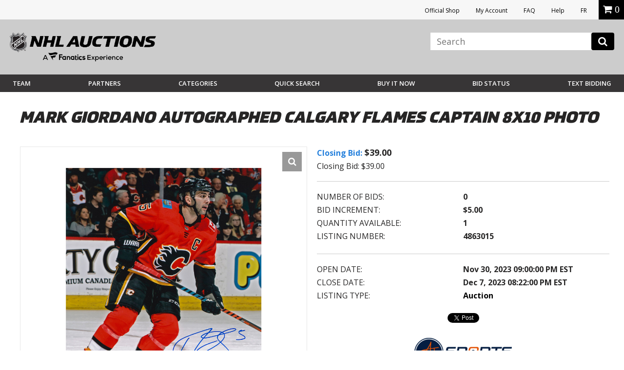

--- FILE ---
content_type: text/html; charset=utf-8
request_url: https://accounts.google.com/o/oauth2/postmessageRelay?parent=https%3A%2F%2Fauctions.nhl.com&jsh=m%3B%2F_%2Fscs%2Fabc-static%2F_%2Fjs%2Fk%3Dgapi.lb.en.OE6tiwO4KJo.O%2Fd%3D1%2Frs%3DAHpOoo_Itz6IAL6GO-n8kgAepm47TBsg1Q%2Fm%3D__features__
body_size: 161
content:
<!DOCTYPE html><html><head><title></title><meta http-equiv="content-type" content="text/html; charset=utf-8"><meta http-equiv="X-UA-Compatible" content="IE=edge"><meta name="viewport" content="width=device-width, initial-scale=1, minimum-scale=1, maximum-scale=1, user-scalable=0"><script src='https://ssl.gstatic.com/accounts/o/2580342461-postmessagerelay.js' nonce="j5oZPeByMgdoUGJvxac1Og"></script></head><body><script type="text/javascript" src="https://apis.google.com/js/rpc:shindig_random.js?onload=init" nonce="j5oZPeByMgdoUGJvxac1Og"></script></body></html>

--- FILE ---
content_type: image/svg+xml
request_url: https://vafloc01.s3.amazonaws.com/WBStatic/site1100803/dist/img/team-logo/flames.svg
body_size: 4695
content:
<svg xmlns="http://www.w3.org/2000/svg" viewBox="0 0 24 16"><g fill="#111"><path d="M10.642,14.334c-0.231,0-0.42,0.188-0.42,0.421c0,0.231,0.188,0.42,0.42,0.42c0.232,0,0.421-0.188,0.421-0.42 C11.062,14.522,10.874,14.334,10.642,14.334z M10.642,15.085c-0.183,0-0.33-0.148-0.33-0.33c0-0.183,0.147-0.331,0.33-0.331 s0.331,0.148,0.331,0.331C10.973,14.937,10.824,15.085,10.642,15.085z"/><path d="M10.814,14.657c0-0.079-0.063-0.143-0.143-0.143H10.47v0.479h0.09V14.8h0.064l0.091,0.194h0.1l-0.095-0.203 C10.775,14.771,10.814,14.719,10.814,14.657z M10.672,14.709H10.56v-0.104h0.112c0.029,0,0.053,0.023,0.053,0.053 S10.701,14.709,10.672,14.709z"/></g><path fill="#111" d="M20.176,6.788c0,0,0.191-0.55,0.191-1.412c0-2.599-2.066-4.551-4.932-4.551c-2.194,0-3.767,1.481-4.683,1.481 c-0.377,0-0.824-0.759-0.824-0.759S9.306,1.857,9.423,2.594c0,0-0.495-0.292-1.297-0.292c-0.979,0-1.759,0.624-1.987,1.17 C4.99,3.914,5.191,4.437,4.209,4.529c0,0,0.04,1.035,1.136,1.265c-0.562,0.562-1.712,0.67-1.712,0.67 c0,0.354,0.799,1.264,2.382,1.002C5.608,8.049,5.943,8.613,4.854,9.134c0,0,0.136,0.222,0.7,0.366c0,0,0.022,0.494,0.161,0.993 c0,0-0.598-0.148-1.045,0.074c0,0,0.578,0.44,0.636,1.26c0.064,0.925,0.565,2.346,2.114,2.193 c-0.234,0.178-0.701,0.352-0.701,0.352s0.425,0.71,1.489,0.71c1.09,0,1.384-1.165,2.452-1.165c1.007,0,1.487,0.753,3.127,0.753 c3.438,0,5.875-3.41,6.148-5.676h-4.236c0,0-0.447,1.55-1.508,1.55c-0.688,0-1.392-0.476-1.392-1.773 c0-1.394,1.181-3.873,2.886-3.873c0.508,0,0.676,0.397,0.676,0.858c0,0.499-0.195,1.032-0.195,1.032H20.176z M7.473,9.879 c-0.783,0-1.081-0.606-1.081-0.606c0.26-0.058,0.414-0.481,0.664-0.481c0.271,0,0.292,0.385,1.388,0.747 C8.343,9.585,7.991,9.879,7.473,9.879z"/><path fill="none" d="M7.081,8.987c-0.189,0-0.262,0.295-0.445,0.335c0,0,0.246,0.383,0.824,0.383c0.301,0,0.591-0.164,0.591-0.164 C7.291,9.36,7.24,8.987,7.081,8.987z"/><path fill="#f3bc52" d="M20.037,6.612c0,0,0.143-0.537,0.143-1.236c0-2.487-1.939-4.387-4.744-4.387 c-2.023,0-3.741,1.501-4.665,1.501c-0.394,0-0.881-0.675-0.881-0.675S9.353,2.176,9.74,2.996c0,0-0.635-0.516-1.6-0.516 c-1.414,0-1.863,1.132-1.863,1.132C5.202,3.987,5.281,4.589,4.412,4.658c0,0,0.096,0.95,1.27,0.987 C5.234,6.475,3.866,6.598,3.866,6.598s0.388,0.726,1.587,0.726c0.774,0,1.313-0.299,1.313-0.299 C5.565,7.671,6.339,8.568,5.154,9.152c0,0,0.261,0.147,0.577,0.2c0,0,0.022,0.746,0.264,1.458c0,0-0.333-0.273-0.988-0.158 c0,0,0.442,0.499,0.476,1.133c0.054,1.017,0.603,2.068,1.65,2.068c0.582,0,0.901-0.28,0.901-0.28 c-0.142,0.53-1.047,0.878-1.047,0.878S7.467,14.9,8.18,14.9c1.113,0,1.272-1.178,2.462-1.178c0.911,0,1.698,0.786,3.146,0.786 c3.66,0,5.764-3.852,5.934-5.328h-3.893c0,0-0.504,1.543-1.637,1.543c-1.021,0-1.574-0.767-1.574-1.953 c0-1.505,1.211-4.068,3.078-4.068c0.682,0,0.873,0.557,0.873,1.01c0,0.492-0.154,0.9-0.154,0.9H20.037z M6.636,9.322 c0.184-0.04,0.256-0.335,0.445-0.335c0.159,0,0.21,0.373,0.97,0.554c0,0-0.29,0.164-0.591,0.164 C6.882,9.705,6.636,9.322,6.636,9.322z"/><g fill="#ce1126"><path d="M19.703,6.219c0,0,0.092-0.319,0.092-0.843c0-2.207-1.867-4.01-4.359-4.01 c-1.93,0-3.453,1.506-4.686,1.506c-0.463,0-0.762-0.426-0.762-0.426s0.035,0.958,1.283,1.47c-1.513-0.071-1.91-1.081-3.08-1.081 c-1.158,0-1.597,0.915-1.597,0.915S6.898,3.456,7.35,3.456c1.125,0,1.055,1.127,2.439,2.108c-0.795,0-1.102-0.428-2.074-0.428 c-1.938,0-1.514,1.279-3.031,1.635c0,0,0.29,0.216,0.741,0.216c1.065,0,1.072-0.522,1.834-0.522c0.781,0,0.665,0.562,1.592,1.217 C8.636,7.748,7.997,7.266,7.357,7.266c-0.635,0-0.978,0.443-1.08,1.032C6.175,8.89,5.863,9.04,5.863,9.04 C6.5,9.078,6.548,8.396,7.007,8.396c0.436,0,0.711,0.596,1.271,0.709c0.451,0.091,0.985,0.215,1.187,0.543 c-0.952,0.093-1.14,0.573-1.99,0.573c-0.962,0-1.369-0.753-1.369-0.753c-0.053,1.125,0.687,2.631,1.989,2.631 c0.683,0,1.173-0.241,1.667,0.025c-1.594,0.454-0.954,1.814-2.042,2.324c0,0,0.183,0.089,0.46,0.089 c0.921,0,1.09-1.233,2.462-1.233c1.016,0,1.783,0.794,3.141,0.794c2.985,0,5.157-3.057,5.411-4.523h-3.084 c0,0-0.572,1.562-1.918,1.562c-1.311,0-1.992-0.995-1.992-2.368c0-1.959,1.532-4.484,3.492-4.484c0.857,0,1.312,0.737,1.312,1.388 c0,0.336-0.088,0.547-0.088,0.547H19.703z"/><path d="M8.292 4.633c0 0-.539-.729-1.394-.729-1.076 0-1.403.887-2.049.956 0 0 .216.398.89.398C7.147 5.259 6.979 4.234 8.292 4.633zM9.008 12.257c-.636-.232-1.035.231-1.606.231-1.015 0-1.047-1.215-1.745-1.44 0 0 .163.351.163.566 0 .39.233 1.883 1.323 1.883C8.056 13.497 8.03 12.771 9.008 12.257z"/></g><path fill="#111" d="M6.392,9.272c0,0,0.298,0.606,1.081,0.606c0.519,0,0.87-0.294,0.971-0.341C7.348,9.176,7.326,8.791,7.056,8.791 C6.806,8.791,6.651,9.215,6.392,9.272z M8.051,9.541c0,0-0.29,0.164-0.591,0.164c-0.578,0-0.824-0.383-0.824-0.383 c0.184-0.04,0.256-0.335,0.445-0.335C7.24,8.987,7.291,9.36,8.051,9.541z"/></svg>